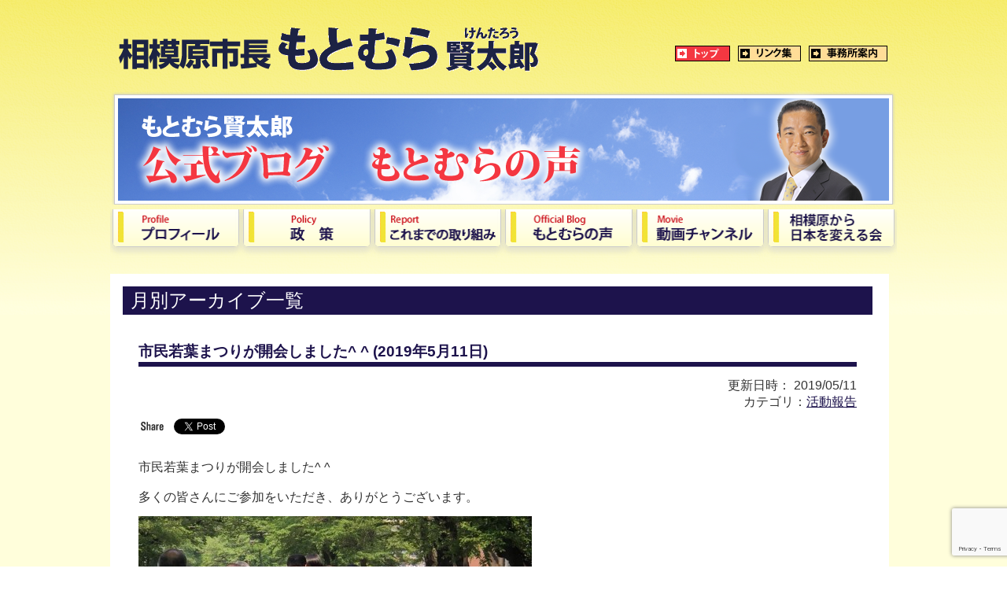

--- FILE ---
content_type: text/html; charset=utf-8
request_url: https://www.google.com/recaptcha/api2/anchor?ar=1&k=6LcvDVsrAAAAAN5lSDrR_JVqoAK5CwHK_yerTFi8&co=aHR0cHM6Ly9rLW1vdG9tdXJhLmpwOjQ0Mw..&hl=en&v=PoyoqOPhxBO7pBk68S4YbpHZ&size=invisible&anchor-ms=20000&execute-ms=30000&cb=cwgealso363j
body_size: 48783
content:
<!DOCTYPE HTML><html dir="ltr" lang="en"><head><meta http-equiv="Content-Type" content="text/html; charset=UTF-8">
<meta http-equiv="X-UA-Compatible" content="IE=edge">
<title>reCAPTCHA</title>
<style type="text/css">
/* cyrillic-ext */
@font-face {
  font-family: 'Roboto';
  font-style: normal;
  font-weight: 400;
  font-stretch: 100%;
  src: url(//fonts.gstatic.com/s/roboto/v48/KFO7CnqEu92Fr1ME7kSn66aGLdTylUAMa3GUBHMdazTgWw.woff2) format('woff2');
  unicode-range: U+0460-052F, U+1C80-1C8A, U+20B4, U+2DE0-2DFF, U+A640-A69F, U+FE2E-FE2F;
}
/* cyrillic */
@font-face {
  font-family: 'Roboto';
  font-style: normal;
  font-weight: 400;
  font-stretch: 100%;
  src: url(//fonts.gstatic.com/s/roboto/v48/KFO7CnqEu92Fr1ME7kSn66aGLdTylUAMa3iUBHMdazTgWw.woff2) format('woff2');
  unicode-range: U+0301, U+0400-045F, U+0490-0491, U+04B0-04B1, U+2116;
}
/* greek-ext */
@font-face {
  font-family: 'Roboto';
  font-style: normal;
  font-weight: 400;
  font-stretch: 100%;
  src: url(//fonts.gstatic.com/s/roboto/v48/KFO7CnqEu92Fr1ME7kSn66aGLdTylUAMa3CUBHMdazTgWw.woff2) format('woff2');
  unicode-range: U+1F00-1FFF;
}
/* greek */
@font-face {
  font-family: 'Roboto';
  font-style: normal;
  font-weight: 400;
  font-stretch: 100%;
  src: url(//fonts.gstatic.com/s/roboto/v48/KFO7CnqEu92Fr1ME7kSn66aGLdTylUAMa3-UBHMdazTgWw.woff2) format('woff2');
  unicode-range: U+0370-0377, U+037A-037F, U+0384-038A, U+038C, U+038E-03A1, U+03A3-03FF;
}
/* math */
@font-face {
  font-family: 'Roboto';
  font-style: normal;
  font-weight: 400;
  font-stretch: 100%;
  src: url(//fonts.gstatic.com/s/roboto/v48/KFO7CnqEu92Fr1ME7kSn66aGLdTylUAMawCUBHMdazTgWw.woff2) format('woff2');
  unicode-range: U+0302-0303, U+0305, U+0307-0308, U+0310, U+0312, U+0315, U+031A, U+0326-0327, U+032C, U+032F-0330, U+0332-0333, U+0338, U+033A, U+0346, U+034D, U+0391-03A1, U+03A3-03A9, U+03B1-03C9, U+03D1, U+03D5-03D6, U+03F0-03F1, U+03F4-03F5, U+2016-2017, U+2034-2038, U+203C, U+2040, U+2043, U+2047, U+2050, U+2057, U+205F, U+2070-2071, U+2074-208E, U+2090-209C, U+20D0-20DC, U+20E1, U+20E5-20EF, U+2100-2112, U+2114-2115, U+2117-2121, U+2123-214F, U+2190, U+2192, U+2194-21AE, U+21B0-21E5, U+21F1-21F2, U+21F4-2211, U+2213-2214, U+2216-22FF, U+2308-230B, U+2310, U+2319, U+231C-2321, U+2336-237A, U+237C, U+2395, U+239B-23B7, U+23D0, U+23DC-23E1, U+2474-2475, U+25AF, U+25B3, U+25B7, U+25BD, U+25C1, U+25CA, U+25CC, U+25FB, U+266D-266F, U+27C0-27FF, U+2900-2AFF, U+2B0E-2B11, U+2B30-2B4C, U+2BFE, U+3030, U+FF5B, U+FF5D, U+1D400-1D7FF, U+1EE00-1EEFF;
}
/* symbols */
@font-face {
  font-family: 'Roboto';
  font-style: normal;
  font-weight: 400;
  font-stretch: 100%;
  src: url(//fonts.gstatic.com/s/roboto/v48/KFO7CnqEu92Fr1ME7kSn66aGLdTylUAMaxKUBHMdazTgWw.woff2) format('woff2');
  unicode-range: U+0001-000C, U+000E-001F, U+007F-009F, U+20DD-20E0, U+20E2-20E4, U+2150-218F, U+2190, U+2192, U+2194-2199, U+21AF, U+21E6-21F0, U+21F3, U+2218-2219, U+2299, U+22C4-22C6, U+2300-243F, U+2440-244A, U+2460-24FF, U+25A0-27BF, U+2800-28FF, U+2921-2922, U+2981, U+29BF, U+29EB, U+2B00-2BFF, U+4DC0-4DFF, U+FFF9-FFFB, U+10140-1018E, U+10190-1019C, U+101A0, U+101D0-101FD, U+102E0-102FB, U+10E60-10E7E, U+1D2C0-1D2D3, U+1D2E0-1D37F, U+1F000-1F0FF, U+1F100-1F1AD, U+1F1E6-1F1FF, U+1F30D-1F30F, U+1F315, U+1F31C, U+1F31E, U+1F320-1F32C, U+1F336, U+1F378, U+1F37D, U+1F382, U+1F393-1F39F, U+1F3A7-1F3A8, U+1F3AC-1F3AF, U+1F3C2, U+1F3C4-1F3C6, U+1F3CA-1F3CE, U+1F3D4-1F3E0, U+1F3ED, U+1F3F1-1F3F3, U+1F3F5-1F3F7, U+1F408, U+1F415, U+1F41F, U+1F426, U+1F43F, U+1F441-1F442, U+1F444, U+1F446-1F449, U+1F44C-1F44E, U+1F453, U+1F46A, U+1F47D, U+1F4A3, U+1F4B0, U+1F4B3, U+1F4B9, U+1F4BB, U+1F4BF, U+1F4C8-1F4CB, U+1F4D6, U+1F4DA, U+1F4DF, U+1F4E3-1F4E6, U+1F4EA-1F4ED, U+1F4F7, U+1F4F9-1F4FB, U+1F4FD-1F4FE, U+1F503, U+1F507-1F50B, U+1F50D, U+1F512-1F513, U+1F53E-1F54A, U+1F54F-1F5FA, U+1F610, U+1F650-1F67F, U+1F687, U+1F68D, U+1F691, U+1F694, U+1F698, U+1F6AD, U+1F6B2, U+1F6B9-1F6BA, U+1F6BC, U+1F6C6-1F6CF, U+1F6D3-1F6D7, U+1F6E0-1F6EA, U+1F6F0-1F6F3, U+1F6F7-1F6FC, U+1F700-1F7FF, U+1F800-1F80B, U+1F810-1F847, U+1F850-1F859, U+1F860-1F887, U+1F890-1F8AD, U+1F8B0-1F8BB, U+1F8C0-1F8C1, U+1F900-1F90B, U+1F93B, U+1F946, U+1F984, U+1F996, U+1F9E9, U+1FA00-1FA6F, U+1FA70-1FA7C, U+1FA80-1FA89, U+1FA8F-1FAC6, U+1FACE-1FADC, U+1FADF-1FAE9, U+1FAF0-1FAF8, U+1FB00-1FBFF;
}
/* vietnamese */
@font-face {
  font-family: 'Roboto';
  font-style: normal;
  font-weight: 400;
  font-stretch: 100%;
  src: url(//fonts.gstatic.com/s/roboto/v48/KFO7CnqEu92Fr1ME7kSn66aGLdTylUAMa3OUBHMdazTgWw.woff2) format('woff2');
  unicode-range: U+0102-0103, U+0110-0111, U+0128-0129, U+0168-0169, U+01A0-01A1, U+01AF-01B0, U+0300-0301, U+0303-0304, U+0308-0309, U+0323, U+0329, U+1EA0-1EF9, U+20AB;
}
/* latin-ext */
@font-face {
  font-family: 'Roboto';
  font-style: normal;
  font-weight: 400;
  font-stretch: 100%;
  src: url(//fonts.gstatic.com/s/roboto/v48/KFO7CnqEu92Fr1ME7kSn66aGLdTylUAMa3KUBHMdazTgWw.woff2) format('woff2');
  unicode-range: U+0100-02BA, U+02BD-02C5, U+02C7-02CC, U+02CE-02D7, U+02DD-02FF, U+0304, U+0308, U+0329, U+1D00-1DBF, U+1E00-1E9F, U+1EF2-1EFF, U+2020, U+20A0-20AB, U+20AD-20C0, U+2113, U+2C60-2C7F, U+A720-A7FF;
}
/* latin */
@font-face {
  font-family: 'Roboto';
  font-style: normal;
  font-weight: 400;
  font-stretch: 100%;
  src: url(//fonts.gstatic.com/s/roboto/v48/KFO7CnqEu92Fr1ME7kSn66aGLdTylUAMa3yUBHMdazQ.woff2) format('woff2');
  unicode-range: U+0000-00FF, U+0131, U+0152-0153, U+02BB-02BC, U+02C6, U+02DA, U+02DC, U+0304, U+0308, U+0329, U+2000-206F, U+20AC, U+2122, U+2191, U+2193, U+2212, U+2215, U+FEFF, U+FFFD;
}
/* cyrillic-ext */
@font-face {
  font-family: 'Roboto';
  font-style: normal;
  font-weight: 500;
  font-stretch: 100%;
  src: url(//fonts.gstatic.com/s/roboto/v48/KFO7CnqEu92Fr1ME7kSn66aGLdTylUAMa3GUBHMdazTgWw.woff2) format('woff2');
  unicode-range: U+0460-052F, U+1C80-1C8A, U+20B4, U+2DE0-2DFF, U+A640-A69F, U+FE2E-FE2F;
}
/* cyrillic */
@font-face {
  font-family: 'Roboto';
  font-style: normal;
  font-weight: 500;
  font-stretch: 100%;
  src: url(//fonts.gstatic.com/s/roboto/v48/KFO7CnqEu92Fr1ME7kSn66aGLdTylUAMa3iUBHMdazTgWw.woff2) format('woff2');
  unicode-range: U+0301, U+0400-045F, U+0490-0491, U+04B0-04B1, U+2116;
}
/* greek-ext */
@font-face {
  font-family: 'Roboto';
  font-style: normal;
  font-weight: 500;
  font-stretch: 100%;
  src: url(//fonts.gstatic.com/s/roboto/v48/KFO7CnqEu92Fr1ME7kSn66aGLdTylUAMa3CUBHMdazTgWw.woff2) format('woff2');
  unicode-range: U+1F00-1FFF;
}
/* greek */
@font-face {
  font-family: 'Roboto';
  font-style: normal;
  font-weight: 500;
  font-stretch: 100%;
  src: url(//fonts.gstatic.com/s/roboto/v48/KFO7CnqEu92Fr1ME7kSn66aGLdTylUAMa3-UBHMdazTgWw.woff2) format('woff2');
  unicode-range: U+0370-0377, U+037A-037F, U+0384-038A, U+038C, U+038E-03A1, U+03A3-03FF;
}
/* math */
@font-face {
  font-family: 'Roboto';
  font-style: normal;
  font-weight: 500;
  font-stretch: 100%;
  src: url(//fonts.gstatic.com/s/roboto/v48/KFO7CnqEu92Fr1ME7kSn66aGLdTylUAMawCUBHMdazTgWw.woff2) format('woff2');
  unicode-range: U+0302-0303, U+0305, U+0307-0308, U+0310, U+0312, U+0315, U+031A, U+0326-0327, U+032C, U+032F-0330, U+0332-0333, U+0338, U+033A, U+0346, U+034D, U+0391-03A1, U+03A3-03A9, U+03B1-03C9, U+03D1, U+03D5-03D6, U+03F0-03F1, U+03F4-03F5, U+2016-2017, U+2034-2038, U+203C, U+2040, U+2043, U+2047, U+2050, U+2057, U+205F, U+2070-2071, U+2074-208E, U+2090-209C, U+20D0-20DC, U+20E1, U+20E5-20EF, U+2100-2112, U+2114-2115, U+2117-2121, U+2123-214F, U+2190, U+2192, U+2194-21AE, U+21B0-21E5, U+21F1-21F2, U+21F4-2211, U+2213-2214, U+2216-22FF, U+2308-230B, U+2310, U+2319, U+231C-2321, U+2336-237A, U+237C, U+2395, U+239B-23B7, U+23D0, U+23DC-23E1, U+2474-2475, U+25AF, U+25B3, U+25B7, U+25BD, U+25C1, U+25CA, U+25CC, U+25FB, U+266D-266F, U+27C0-27FF, U+2900-2AFF, U+2B0E-2B11, U+2B30-2B4C, U+2BFE, U+3030, U+FF5B, U+FF5D, U+1D400-1D7FF, U+1EE00-1EEFF;
}
/* symbols */
@font-face {
  font-family: 'Roboto';
  font-style: normal;
  font-weight: 500;
  font-stretch: 100%;
  src: url(//fonts.gstatic.com/s/roboto/v48/KFO7CnqEu92Fr1ME7kSn66aGLdTylUAMaxKUBHMdazTgWw.woff2) format('woff2');
  unicode-range: U+0001-000C, U+000E-001F, U+007F-009F, U+20DD-20E0, U+20E2-20E4, U+2150-218F, U+2190, U+2192, U+2194-2199, U+21AF, U+21E6-21F0, U+21F3, U+2218-2219, U+2299, U+22C4-22C6, U+2300-243F, U+2440-244A, U+2460-24FF, U+25A0-27BF, U+2800-28FF, U+2921-2922, U+2981, U+29BF, U+29EB, U+2B00-2BFF, U+4DC0-4DFF, U+FFF9-FFFB, U+10140-1018E, U+10190-1019C, U+101A0, U+101D0-101FD, U+102E0-102FB, U+10E60-10E7E, U+1D2C0-1D2D3, U+1D2E0-1D37F, U+1F000-1F0FF, U+1F100-1F1AD, U+1F1E6-1F1FF, U+1F30D-1F30F, U+1F315, U+1F31C, U+1F31E, U+1F320-1F32C, U+1F336, U+1F378, U+1F37D, U+1F382, U+1F393-1F39F, U+1F3A7-1F3A8, U+1F3AC-1F3AF, U+1F3C2, U+1F3C4-1F3C6, U+1F3CA-1F3CE, U+1F3D4-1F3E0, U+1F3ED, U+1F3F1-1F3F3, U+1F3F5-1F3F7, U+1F408, U+1F415, U+1F41F, U+1F426, U+1F43F, U+1F441-1F442, U+1F444, U+1F446-1F449, U+1F44C-1F44E, U+1F453, U+1F46A, U+1F47D, U+1F4A3, U+1F4B0, U+1F4B3, U+1F4B9, U+1F4BB, U+1F4BF, U+1F4C8-1F4CB, U+1F4D6, U+1F4DA, U+1F4DF, U+1F4E3-1F4E6, U+1F4EA-1F4ED, U+1F4F7, U+1F4F9-1F4FB, U+1F4FD-1F4FE, U+1F503, U+1F507-1F50B, U+1F50D, U+1F512-1F513, U+1F53E-1F54A, U+1F54F-1F5FA, U+1F610, U+1F650-1F67F, U+1F687, U+1F68D, U+1F691, U+1F694, U+1F698, U+1F6AD, U+1F6B2, U+1F6B9-1F6BA, U+1F6BC, U+1F6C6-1F6CF, U+1F6D3-1F6D7, U+1F6E0-1F6EA, U+1F6F0-1F6F3, U+1F6F7-1F6FC, U+1F700-1F7FF, U+1F800-1F80B, U+1F810-1F847, U+1F850-1F859, U+1F860-1F887, U+1F890-1F8AD, U+1F8B0-1F8BB, U+1F8C0-1F8C1, U+1F900-1F90B, U+1F93B, U+1F946, U+1F984, U+1F996, U+1F9E9, U+1FA00-1FA6F, U+1FA70-1FA7C, U+1FA80-1FA89, U+1FA8F-1FAC6, U+1FACE-1FADC, U+1FADF-1FAE9, U+1FAF0-1FAF8, U+1FB00-1FBFF;
}
/* vietnamese */
@font-face {
  font-family: 'Roboto';
  font-style: normal;
  font-weight: 500;
  font-stretch: 100%;
  src: url(//fonts.gstatic.com/s/roboto/v48/KFO7CnqEu92Fr1ME7kSn66aGLdTylUAMa3OUBHMdazTgWw.woff2) format('woff2');
  unicode-range: U+0102-0103, U+0110-0111, U+0128-0129, U+0168-0169, U+01A0-01A1, U+01AF-01B0, U+0300-0301, U+0303-0304, U+0308-0309, U+0323, U+0329, U+1EA0-1EF9, U+20AB;
}
/* latin-ext */
@font-face {
  font-family: 'Roboto';
  font-style: normal;
  font-weight: 500;
  font-stretch: 100%;
  src: url(//fonts.gstatic.com/s/roboto/v48/KFO7CnqEu92Fr1ME7kSn66aGLdTylUAMa3KUBHMdazTgWw.woff2) format('woff2');
  unicode-range: U+0100-02BA, U+02BD-02C5, U+02C7-02CC, U+02CE-02D7, U+02DD-02FF, U+0304, U+0308, U+0329, U+1D00-1DBF, U+1E00-1E9F, U+1EF2-1EFF, U+2020, U+20A0-20AB, U+20AD-20C0, U+2113, U+2C60-2C7F, U+A720-A7FF;
}
/* latin */
@font-face {
  font-family: 'Roboto';
  font-style: normal;
  font-weight: 500;
  font-stretch: 100%;
  src: url(//fonts.gstatic.com/s/roboto/v48/KFO7CnqEu92Fr1ME7kSn66aGLdTylUAMa3yUBHMdazQ.woff2) format('woff2');
  unicode-range: U+0000-00FF, U+0131, U+0152-0153, U+02BB-02BC, U+02C6, U+02DA, U+02DC, U+0304, U+0308, U+0329, U+2000-206F, U+20AC, U+2122, U+2191, U+2193, U+2212, U+2215, U+FEFF, U+FFFD;
}
/* cyrillic-ext */
@font-face {
  font-family: 'Roboto';
  font-style: normal;
  font-weight: 900;
  font-stretch: 100%;
  src: url(//fonts.gstatic.com/s/roboto/v48/KFO7CnqEu92Fr1ME7kSn66aGLdTylUAMa3GUBHMdazTgWw.woff2) format('woff2');
  unicode-range: U+0460-052F, U+1C80-1C8A, U+20B4, U+2DE0-2DFF, U+A640-A69F, U+FE2E-FE2F;
}
/* cyrillic */
@font-face {
  font-family: 'Roboto';
  font-style: normal;
  font-weight: 900;
  font-stretch: 100%;
  src: url(//fonts.gstatic.com/s/roboto/v48/KFO7CnqEu92Fr1ME7kSn66aGLdTylUAMa3iUBHMdazTgWw.woff2) format('woff2');
  unicode-range: U+0301, U+0400-045F, U+0490-0491, U+04B0-04B1, U+2116;
}
/* greek-ext */
@font-face {
  font-family: 'Roboto';
  font-style: normal;
  font-weight: 900;
  font-stretch: 100%;
  src: url(//fonts.gstatic.com/s/roboto/v48/KFO7CnqEu92Fr1ME7kSn66aGLdTylUAMa3CUBHMdazTgWw.woff2) format('woff2');
  unicode-range: U+1F00-1FFF;
}
/* greek */
@font-face {
  font-family: 'Roboto';
  font-style: normal;
  font-weight: 900;
  font-stretch: 100%;
  src: url(//fonts.gstatic.com/s/roboto/v48/KFO7CnqEu92Fr1ME7kSn66aGLdTylUAMa3-UBHMdazTgWw.woff2) format('woff2');
  unicode-range: U+0370-0377, U+037A-037F, U+0384-038A, U+038C, U+038E-03A1, U+03A3-03FF;
}
/* math */
@font-face {
  font-family: 'Roboto';
  font-style: normal;
  font-weight: 900;
  font-stretch: 100%;
  src: url(//fonts.gstatic.com/s/roboto/v48/KFO7CnqEu92Fr1ME7kSn66aGLdTylUAMawCUBHMdazTgWw.woff2) format('woff2');
  unicode-range: U+0302-0303, U+0305, U+0307-0308, U+0310, U+0312, U+0315, U+031A, U+0326-0327, U+032C, U+032F-0330, U+0332-0333, U+0338, U+033A, U+0346, U+034D, U+0391-03A1, U+03A3-03A9, U+03B1-03C9, U+03D1, U+03D5-03D6, U+03F0-03F1, U+03F4-03F5, U+2016-2017, U+2034-2038, U+203C, U+2040, U+2043, U+2047, U+2050, U+2057, U+205F, U+2070-2071, U+2074-208E, U+2090-209C, U+20D0-20DC, U+20E1, U+20E5-20EF, U+2100-2112, U+2114-2115, U+2117-2121, U+2123-214F, U+2190, U+2192, U+2194-21AE, U+21B0-21E5, U+21F1-21F2, U+21F4-2211, U+2213-2214, U+2216-22FF, U+2308-230B, U+2310, U+2319, U+231C-2321, U+2336-237A, U+237C, U+2395, U+239B-23B7, U+23D0, U+23DC-23E1, U+2474-2475, U+25AF, U+25B3, U+25B7, U+25BD, U+25C1, U+25CA, U+25CC, U+25FB, U+266D-266F, U+27C0-27FF, U+2900-2AFF, U+2B0E-2B11, U+2B30-2B4C, U+2BFE, U+3030, U+FF5B, U+FF5D, U+1D400-1D7FF, U+1EE00-1EEFF;
}
/* symbols */
@font-face {
  font-family: 'Roboto';
  font-style: normal;
  font-weight: 900;
  font-stretch: 100%;
  src: url(//fonts.gstatic.com/s/roboto/v48/KFO7CnqEu92Fr1ME7kSn66aGLdTylUAMaxKUBHMdazTgWw.woff2) format('woff2');
  unicode-range: U+0001-000C, U+000E-001F, U+007F-009F, U+20DD-20E0, U+20E2-20E4, U+2150-218F, U+2190, U+2192, U+2194-2199, U+21AF, U+21E6-21F0, U+21F3, U+2218-2219, U+2299, U+22C4-22C6, U+2300-243F, U+2440-244A, U+2460-24FF, U+25A0-27BF, U+2800-28FF, U+2921-2922, U+2981, U+29BF, U+29EB, U+2B00-2BFF, U+4DC0-4DFF, U+FFF9-FFFB, U+10140-1018E, U+10190-1019C, U+101A0, U+101D0-101FD, U+102E0-102FB, U+10E60-10E7E, U+1D2C0-1D2D3, U+1D2E0-1D37F, U+1F000-1F0FF, U+1F100-1F1AD, U+1F1E6-1F1FF, U+1F30D-1F30F, U+1F315, U+1F31C, U+1F31E, U+1F320-1F32C, U+1F336, U+1F378, U+1F37D, U+1F382, U+1F393-1F39F, U+1F3A7-1F3A8, U+1F3AC-1F3AF, U+1F3C2, U+1F3C4-1F3C6, U+1F3CA-1F3CE, U+1F3D4-1F3E0, U+1F3ED, U+1F3F1-1F3F3, U+1F3F5-1F3F7, U+1F408, U+1F415, U+1F41F, U+1F426, U+1F43F, U+1F441-1F442, U+1F444, U+1F446-1F449, U+1F44C-1F44E, U+1F453, U+1F46A, U+1F47D, U+1F4A3, U+1F4B0, U+1F4B3, U+1F4B9, U+1F4BB, U+1F4BF, U+1F4C8-1F4CB, U+1F4D6, U+1F4DA, U+1F4DF, U+1F4E3-1F4E6, U+1F4EA-1F4ED, U+1F4F7, U+1F4F9-1F4FB, U+1F4FD-1F4FE, U+1F503, U+1F507-1F50B, U+1F50D, U+1F512-1F513, U+1F53E-1F54A, U+1F54F-1F5FA, U+1F610, U+1F650-1F67F, U+1F687, U+1F68D, U+1F691, U+1F694, U+1F698, U+1F6AD, U+1F6B2, U+1F6B9-1F6BA, U+1F6BC, U+1F6C6-1F6CF, U+1F6D3-1F6D7, U+1F6E0-1F6EA, U+1F6F0-1F6F3, U+1F6F7-1F6FC, U+1F700-1F7FF, U+1F800-1F80B, U+1F810-1F847, U+1F850-1F859, U+1F860-1F887, U+1F890-1F8AD, U+1F8B0-1F8BB, U+1F8C0-1F8C1, U+1F900-1F90B, U+1F93B, U+1F946, U+1F984, U+1F996, U+1F9E9, U+1FA00-1FA6F, U+1FA70-1FA7C, U+1FA80-1FA89, U+1FA8F-1FAC6, U+1FACE-1FADC, U+1FADF-1FAE9, U+1FAF0-1FAF8, U+1FB00-1FBFF;
}
/* vietnamese */
@font-face {
  font-family: 'Roboto';
  font-style: normal;
  font-weight: 900;
  font-stretch: 100%;
  src: url(//fonts.gstatic.com/s/roboto/v48/KFO7CnqEu92Fr1ME7kSn66aGLdTylUAMa3OUBHMdazTgWw.woff2) format('woff2');
  unicode-range: U+0102-0103, U+0110-0111, U+0128-0129, U+0168-0169, U+01A0-01A1, U+01AF-01B0, U+0300-0301, U+0303-0304, U+0308-0309, U+0323, U+0329, U+1EA0-1EF9, U+20AB;
}
/* latin-ext */
@font-face {
  font-family: 'Roboto';
  font-style: normal;
  font-weight: 900;
  font-stretch: 100%;
  src: url(//fonts.gstatic.com/s/roboto/v48/KFO7CnqEu92Fr1ME7kSn66aGLdTylUAMa3KUBHMdazTgWw.woff2) format('woff2');
  unicode-range: U+0100-02BA, U+02BD-02C5, U+02C7-02CC, U+02CE-02D7, U+02DD-02FF, U+0304, U+0308, U+0329, U+1D00-1DBF, U+1E00-1E9F, U+1EF2-1EFF, U+2020, U+20A0-20AB, U+20AD-20C0, U+2113, U+2C60-2C7F, U+A720-A7FF;
}
/* latin */
@font-face {
  font-family: 'Roboto';
  font-style: normal;
  font-weight: 900;
  font-stretch: 100%;
  src: url(//fonts.gstatic.com/s/roboto/v48/KFO7CnqEu92Fr1ME7kSn66aGLdTylUAMa3yUBHMdazQ.woff2) format('woff2');
  unicode-range: U+0000-00FF, U+0131, U+0152-0153, U+02BB-02BC, U+02C6, U+02DA, U+02DC, U+0304, U+0308, U+0329, U+2000-206F, U+20AC, U+2122, U+2191, U+2193, U+2212, U+2215, U+FEFF, U+FFFD;
}

</style>
<link rel="stylesheet" type="text/css" href="https://www.gstatic.com/recaptcha/releases/PoyoqOPhxBO7pBk68S4YbpHZ/styles__ltr.css">
<script nonce="B23tu3IZTnCT43FulAP8Fg" type="text/javascript">window['__recaptcha_api'] = 'https://www.google.com/recaptcha/api2/';</script>
<script type="text/javascript" src="https://www.gstatic.com/recaptcha/releases/PoyoqOPhxBO7pBk68S4YbpHZ/recaptcha__en.js" nonce="B23tu3IZTnCT43FulAP8Fg">
      
    </script></head>
<body><div id="rc-anchor-alert" class="rc-anchor-alert"></div>
<input type="hidden" id="recaptcha-token" value="[base64]">
<script type="text/javascript" nonce="B23tu3IZTnCT43FulAP8Fg">
      recaptcha.anchor.Main.init("[\x22ainput\x22,[\x22bgdata\x22,\x22\x22,\[base64]/[base64]/MjU1Ong/[base64]/[base64]/[base64]/[base64]/[base64]/[base64]/[base64]/[base64]/[base64]/[base64]/[base64]/[base64]/[base64]/[base64]/[base64]\\u003d\x22,\[base64]\\u003d\x22,\x22wrTCszzDijhrCsKsw7LDqMK6wrJqPjjDvwvDpMKFwpRfwp4lw6VJwoUiwpsNaBDCtQJhZjctGsKKTHfDgsO3KXLCoXMbB2Ryw44lwrDCoiE4wogUETbCnzVhw5HDqTVmw47DrVHDjw8GPsOnw4DDlmU/wonDjm9Nw65vJcKTdcK0c8KUJsK6M8KfLl9sw7N/w4zDkwkvBiAQwrLCjMKpOAhNwq3Dq2I5wqk5w5PCujPCsxLCgBjDicOPYMK7w7NfwrYMw7g7McOqwqXCnWkcYsOgYHrDg2/[base64]/Cn8K8PsOkPsKBw7h5Q3TCjg3ClllNwqx6OMKiw47DvsK6AcKnSnfDmcOOScO0DsKBFXbCocOvw6jClhbDqQVawpgoasK5wqoAw6HCtsOTCRDCusOwwoEBDhxEw6EcXA1Aw6FfdcOXwpzDm8Osa0Q1Cg7DicK6w5nDhE7Co8OeWsKQKH/DvMKcI1DCuCtmJSVTb8KTwr/[base64]/F8KhRG5Xw7nDvzQQOsKMwpkpwqBAw4xeMQ0hYsKfw6ZZMQd8w5pqw57Dmn4QfMO2dSIKJHzCvXfDvDNqwrlhw4bDjsOWP8KIUHdAesOcPMO8wrY5wrN/[base64]/DkhvChwAvVsOgw5BQYcOXZQ15wrUkSMOSSsKDU8OhJ2cWwqB1wo7Dm8O2wobDs8OWwrQZwovDisKqb8O6S8OsG13CkmnDslPClicBw5TDpMOew6MqwprCgMOdDcOgwqZUw7XDjsKcw4/DtcKswqHDjmjCvRHDmVxqCsK+VsKEazYBwr1kwrBXwpfDucO2L0rDi31+P8KeHC/Dpz5KNcOVwp/CjsOIwrbCqsOxNR7DucKhw4csw5/DkQ7CsAgswrvCkkgMwp/[base64]/[base64]/CkmwVGsOFP2jCjFA7w6PDgAjDsU0jTcKyw7Ugw7DCvGtPNFvDqsKSw5JfJMKew7/[base64]/DhVfCghhKbcOlJcOiw4/Do8ObwqFkwqRqW0pLHsO/[base64]/DjsKjfMOwwoYpw60Mbk0Rwocdw6LCvcO3UsKAw4gkwoYwOsKDwpfCqMOCwpQ0M8Kiw6VUwpPCkAbCgsOsw4PDn8KDw7VTKMKge8KOwrTDmF/CmsO0wokWLRUiWGTClMKbaG4qHsKGfE/Cv8OrwqPCsTczw5PDnXbDhF7DigVWc8OTwovCoSlHwqnCkT8cwpvCh2DCmMKkLmMcwojCpcOVw6DChVDDrMK8Q8O+IRgSECFGesOlwqXDhWJdQh/[base64]/DrRnDij4pw5fCv3JpD8K8woRndBzDnsOxwqPDvcOiw7PCtsOWfsOBDsKcTsOjcMOcwpAHd8KKSW82wqHDninDk8KpHcKIw640UMKmHcO/w48Hw4MQwoXDnsKwBX7CuGTCuwEgwpLCuG3CkcOEbcOGwpURQcK2AzFkw5EcccOnCyUTekRFwoPCjMKhw6DCgUgvWsK/wqtFJA7DkRIJVsOjdMKIw5Vqw6ZAw7NgwobDqMKbJsOcfcKcw5PDhWnDlEo6wobCgMKGG8OeRMOXd8OlacOoE8KbSMO4ISpQd8OpKBh3DABtwrNYaMOrw6nCoMK/woTDmhfChzrCq8OAEsKkWSR6wqwzFCsoCsKJw6QAOMOsw4rDr8OPMFk4bcKRwqzCplN/wprCvQTCuDAvwrZnCi4Nw4LDtjV8T2zClC5JwrDCs27CjVM1w55QE8OJw7/DrSbDp8KwwpVVwrnCskUUwr1zacKkZ8KnRMOYUE3DgFhEFUBlPcOIAHUswrHCllLDuMKww7bCtsKFdC0jwpFkwrlePF4mw6jDjBTCqcKoFnLClm7ClEnCkMOAOE8cSFM/wqbDhsOQasK6wpjCs8K0IcK3TcOHahvCv8OhFXfCn8OuFyluwqoZYGocw6Rdw4omJMO2wos+w7XCi8OYwrIWFFHCiFNsMVLDi0bDgsKnw4/Dm8KICMOPwrHDjXgTw5lTacKpw6VSQVPClsKcCcKkwpYQw5l4X1ViPcKlwprDiMOfNcKiNMOkwp/CvUUFwrHCtMK6JcOOCw7DgzAUw7LDmMOkwrPDmcO6wrxSAMOgw6ojEsKGNGUawr/DjytwQlgrPzrDgW/DtxByIgDCscOnwqRzccKuBBVJw41sQ8OgwrR+w6LChylEVsO0wpsmY8K7wqUcfGJ6wpspwqUawqrDs8KXw5PDiVN/w44mwo7CnF4Gd8OlwqpJcMKNHmPCvgvDjkoge8KPZn/CmghiBsK5PMKIw5DCqB7Dv0QGwr45wpF6w4VRw7XDlMOGw4rDncKGQhfCgy4zAkd0B0wXwq4cwrc3w5MFw45cKyjCgDLCp8Kywpslw6t0w7PCvkNDw7vDtDvCmMKnw6rCpwnDoQ/CjsKeEwFicMORw7Z/w6vCvcOQwrRuwp1Cw4tydsO/wq/CqMKXOVLDk8OMwrc9w5TDjCMGw7bDocKXIkIeAiPDsw4WZcKGCWrDt8OTwrrDhRPClMOOw7PCl8K2wocZS8KMZcK6DMOJwoLDnGZuwrxywrnCsXsTHMKAT8KvUTHConknOsKHwoLDosO2VAMWJ0/CiG/CoXTCpU8lKcOeHMO4f0vDsXzDgQ/DqWTDsMOIa8OZwqDCl8OiwqwyHAzDlsOCIsOewqPCn8OoFMKPRXVXS2jDm8OiCsOtJnEww5RXwq3DthIewpHDisKYwp8Vw6gLeFoZDhxKwq5ywo/[base64]/Cl8OYSTlOScK2Q8OcwrPDs8O7wrsUwrzCpG4Hw7HDmsKBw6hdHsOLU8KrZ1XClsO+NcK5wqFbamoPesKiw7Ztwpd6IMK8IMK1w6/CmlXCtsKuDcOgY3LDocOQUcK/NcKew6F7wrnCtcOxeD0NacOmSREAw7d9w5Z/RDcfScKjSiVCc8KhFSLDslPCjcKJw7Y0wq7CsMK6woDCksO4fy01wpYCNMKiRCzChcKcw7xGIB5uwp7DpR/[base64]/DulANw4rCqmXCjGbDtsO/T8KYfMKBwrnCusOAwqvCh8KYPsK6wpHDscK9w4t0w719Ujx5aUsFBcO5ASfCuMKSWsK4wpRiEwErwqhQVcKmRMKPVMK3w4M6wr0sRMOOwrY4D8KYw5x5w7NjWMO0BcKgLcKzClxqw6TCmHrDnsOFwq/[base64]/wobDr8KbdHgRwo0fWF4NA8Kyw5jCugnDj8Kpwq4gXMKKCBkcw5XDuEbDh2/CpnvCr8KlwphzTcOuwo3CnMKLYMKywo1sw67Cl07DtsOhdsK4w4stwptdXhkRwoDDlcOgZWZ6wpVUw6HCjHx5w5QlKx83wrQKwofDj8O6F3wuASjDhsOfwptFGMK3wqzDk8OcBsKbUMOOC8KeEB/Cq8KawpLDkcK8ATgKM2nCs3VkwoXCow3CrMOZDcOPCMO4X0ZVP8Krwp/DicK7w41zMsO8XsOGe8O7AMOPwq1MwoATw7fChG4rwoDDqFxCwr3CpBs7w67DqkAncWZ2SsOrwqMpTMOXPsKySsKFIcOYTDJ1wqR8VzHDrcOBw7PDrWDCrg8gw7hQasKmBcKowqTDkEccRsO0w67CoiVKw7nCocOrwp5Mw73CiMKSTAnDicO7GE5/w7LDk8OGwok5wrsswonDgyV7woXDhkJ5w7/CjsOAO8KawosdWMKiw6tFw74rwoXDtcOPw5MoBMOew73Cg8Ktw74vw6DCkcONwp/Ci1nCimAWBRjDlk1TWj5sJsOBZMOEw4s5woJbw4TDm0gcw5lJw43DtATCjcOPwrPDicOvUcOiw6Zaw7c+KWQ6QsO3wpVDw6/DhcO4w63CgH7DksKkCRgcFMK+Mx1HfxU5VyzDhjkKwqXCumgXGsOUMsOOwofCuVXCuXASwr8xC8OHFjBswpJiHlTDusKkw4xPwrpSfkbDk00KV8KrwolhJMO3BFDDtsKIwoHDqgLDt8KewoNew5tuRsKjRcKuw4nDk8KVWB3CnsO0w4LCiMOWaWLDtk/DoSwCw6MnwrPDnsONUEXDjRDCuMOrMwnCiMO4wqJiA8Opw7sKw4c/OBUMVMKUMF3CvcOgw4EOw5fCp8KOw68LAFvDnkPCuR51w7kRwpYyDDUew5luWTHDogwTwrvDs8KTUkpdwo9hw5InwpvDtTvCjTvChcKZwqnDtsKlJy1vaMK/wpvDrgTDlQ4QAMO4PcO/[base64]/CmX4mwq3DkmMJw7NSMcKNYmrCjAzDkcOue1jCjkomw61YdcK3CMK/UlgmanDCt2vCkMK7ZFbCokHDiUhYB8Kqw7dYw6/CksKUUg41AnAzBsO8wpTDnMOUwp7DtnZDw6ZzSUnCk8OqLVzDncOJwosbNsOmwprCsRAGf8KSA0nDmDbChsOcdgpMwrNCGnPCsCxTwpjCsyTCsl0Kw5JUw57DllU1VsO6U8K/wqYpwqYyw5A6woPDv8OTw7TCsB3CgMOoGxDCrsOXTsK/QHXDgyklwr4GK8Kgw6HChcOjw6x9woBYwpZJWBTDt0DCilUSw4PDocOIbsOuBGozwowOwqbCq8K6wozClcKlw77Cs8K0woRMw6YXLAoZwrYKU8OpwpLCqhdjCEpQcsOHwrbDnsOCM1jDlmLDqQk9P8KPw6zDosK/[base64]/[base64]/[base64]/wpHDsMKbw5kNHWorccOLbF/DiMOYOmHDgMKdF8KnbW/CgDkHfMOIwqnCoCPCoMOeDXZBwqAYwqpDwqFPKQIhwppWw5jCjkVIG8OnSsK+wqllQ2wXABXCgDwBwrDDsHzDjMKtZUfDi8Oqd8K/wo7DscOJE8OJNsOMHSLCu8OtPA5bw5cjecKTPcO2w5nDoTsTFlTDoDkew6VVwrs8Yg0VGcKVd8Kdwpw3w6IowotBc8KTw6lsw5N0YsKwBcKFwowqw5LCusO1MgtIKADCnMOOwr/[base64]/DpTfDiQHDuzBiwqlgJnbCtsOIw6rCjcKfw4XDmMOkSMKlV8O8w7TCsVrCtsKywoBDwqzCtyRVw4HDnMOhOB4vw7/ClCTDuynCocORwpnCpVg5wql7wqjCocO4fMKccsObYmVtDgoiWMKSwrklw7IeRE4zT8OLCHQAPC/Djjl6dcKyERYGKMOwKmjCsX7DnyMew4h9wonCsMOiw6xiwqzDoydKDR1jwrHCosOcw63CgG3DjiTDjsOAwpBYw4LCuClKwrjCjirDn8KHw5rDuGwMw4Mrw5c9w4jDgEfDuEbDn1XDsMKRekjDscOlw57DmWMFwqoqP8KFwpp/G8Ksa8KOw6jCsMOVdg3DoMKGwoZUwrQkwofDkAJJIHLDmcOXwqjCgzVvFMOuwpXCvcOCVg3DlcOBw4Z8X8Oaw6IPFMKXw5k/OcKrCyzCu8KyecKeQH7Dmk9nwo0QRUrCu8KFwoDDjsOwwrbDrMOleGwuwoPDlcKuwrg2SEnDpcOGeWvDqcKERWjDu8OMw5lOSMKeasKywrsKa1PDtMKUw4PDuSfCl8Kzw5jCinjDq8KcwrcPVn9FB0pswoPDkMOyeRDDpwo7fsO/[base64]/[base64]/Ctktww5TCvhXDpsKRw4fCrcKYV8KkLCx2w4bCiiILwqRMwo4VEGRhLyHDtMKww7dWRWwPw4TDuA/DiWHDhBU2EhFEPSwAwrd1w6/ClsOcwoXCjcKbPcOhw5UxwrgYwpkxwpfDiMKDwrzDrMKlFMKPEX8bYG9NcsOjw4Zcw6YJwqEkwpjCozckfnZJdsKZK8KoVXTCpMO/fWxUwrDCucOFwo7CmWnDh0fCiMO3wonClMKow5Utwr3Dp8OSwpDCkgloEMK+w7LDqsKHw7IRaMOrw7/[base64]/Nm/DqMOJcsOJw5nChTXCkcO1wrEeJsOsCBrChsOyPEwjDMOUw4jCrC7DpsO2MW4jwqnDpEfCk8O0w73DvMKxURXDjsKJwr7ChSjCslwcwrnDgcKXwqxhw7EywqzDvcKTwoLDtXHDosK/wr/Di0pHwr5Hw78Lw4nCrsKJS8Kew410FMOTTcKXURDCjMKKw7QNw7jCkzrChykZUxLCikcYwp3DgE8WaS/CvQvCusOPdcOPwpIXQBrDssKBD0I3w4XCmsOyw6LCmsK0IMOuwptnG0TCr8OVS3Mlw4TCqUHClMKkw6HDm37Dl0PCtsKDb3FHG8KZwrUAIg7DgcKIwqo8FnzDrcOuUsOeXRgcIMKZShABCcK9MsKOFkA8UsONw4DDlMKYScKDMCBYw7PDt2BWw7/CmRrCgMKtw5YaUkTChsKJHMOcHMOiQsKpKRJTw7sKw4PClTTDpsODTUXDrsKww5PDk8KSNcO9PHAnScKow7zDshcfQVZQwqXCosK7ZsOoGAsmW8OqwrvCgcKMw69gwo/[base64]/[base64]/DnWMmY0NVwrXCjxNUw5YcworCtzXDg3lAZMKbVHPDn8Kjwr8fSBnDlAHCvC5IwrfDnsKEV8OMw5Fhw5nChMKsEkkgBsOWw7fCtMK/X8OeajvCiBE4b8Kjw4bCkD4ewqoiwqMGeGjDkcOEeDXDvRpeVMOVw6QmVlXCk3HDusKkw5fDpDjCnMKLw7RjwozDhzBvKm41FlJiw785w7DCmDzCnRjDu2Q4w6tEBnQVHT7DucO3HsOew4skKAx/SRXDscKgYgVNGFIgQMO0S8KECwB6fybCrMOeAsKzYxxIPRILfAYbwqLCiC5/EcKowr3CrzHCsANbw51awrM/NHIvw67CqmfClXfDvsKtw4xDw45KIsO/w7M3wpXCoMK1fnXDlMOodMKLHMKTw4nCvMOGw6PCgTvDrxBPJUjCigdUK3jCn8OUw5otwpnDs8KOwojDpyYRwq0cGHDDvhcNwobDunrDpX58wpzDggLDnhvCpsKjw7siE8OUaMKrw7LDgMOIVjguw5zDr8OeAzkxK8OyRRPCtzwowrXDhVBERcOhwowPGhrDmCdaw4/DrsKWwpwjwp4XwqbDpcO6w7sXLEXCqSxrwq93wprChMKEdMKRw4jDp8KsUjN/[base64]/[base64]/DviLDo8K/esKnZMKywrvCjsK6AXDClMK+woDCuBtHw5TCowpsVsOOXn1ywpvCqVbDj8Oow4XDucOGw7A6AMO9wpHCm8O4G8OKwqkbwr/DpsKXw5rDg8K2LQE3wpxrc1PDjnHDrSvChDjCqR3Di8O0HSwlwqHDsS/DiER2Wi/CvsK7MMONwo/DrcK/GMOWwqjDrsOIw5hLV2UTYnEfESkLw5/[base64]/[base64]/CssOdNsKeFsOUw5cpwqcfwpTCuR9oLcOjwrc1fMONw4XCkcOwPsO0GzTCgMK5bSLDgcO5PMO2wpfDiUrCtsOnw57DrmbChwDCqXfDizBtwp4Iw4M2ZcO5wroVdgt7woXDpjfDtMOtS8KyHlHCpcO/wqrCiFlaw7oLRcObwq4uw7Jzc8KzZMOOwr1pDFUFEMOZw5FodcK8w7/DucOUNsKnBcOIwqDCtmohAgwLwph3eXDDogzDkkZVwpTDgGJVQcOcw5nCj8Oawpx8woXChEFDMMKcX8KAwql7w5/[base64]/[base64]/AMOJcsKoD8OxFMOTQjbCjcO6NMO5w5kibDx1w4nCukrDq37DksO3Bh3Dm2wtwopYN8KuwrNvw7NaP8KyMsOgLgkZLj0/w4Ivw5/DmR7DnX0ow6bCncONbzBlZcODwrvDkkN5w7xEXMKvw7zDhcKmwpDCiRrClHlfJHcuB8OPMcKeMcKTccK2wrE/wqBHw7xVUcO/w6UIe8OldnZwTsO/wpA7w4vCmxA2DSFJwpFIwofCrShywr7DpcOWbhwfDcKQKVbCpDDCocKJSsOGNkzDjEXCnMKSU8K/w74RwqHCu8KIL2zCosOwVT4xwqJ3HR3Dgk/DvCbCg1/CvUc3w7YAw78Ow5N/[base64]/Z2jCvlPCtcOTbknCvsOfIVDCt8KnwoIZcmI4YABlw79PbcKgLjoALnlEI8OfccOow7IbWXrCnGYEwpIlwqgDwrTClGPCl8K5emEkWcKjP3EKM2XDsk9eOMKSw6VweMKxbVDCljEtNRTDjcO/w4rDk8KRw4HDmF7DlsKQHUjCmsOUw6PDosKVw51PHHwUwqptOcKFw5dNw6MyNcK6MjTDvcKRw4HDhcOvwqXCgwV2w4A5YsOvw7vDnXbDoMONEcKpw5gcwp18w6F/wqYCdnLCgxUewoMsMsOPw4RCYcK7ZsOHbTlVw7HCqy7Cp2/DnHTDn3vDlGrDonNzSwjCrgjCs2VvFcKpwp8NwpFxwrA+wop9w7JgZcOIITzDk35kCMKAwr8RfRZdwp1ZK8Kuw6JFw5XCksOaw7obFMKPwppdHsKfwq3Ct8KEw5HCqzU1wqPCqDIkHsKGKcKPGcKkw41Ewqkgw59cTWTCv8OaL2/Cg8OsAE9dw5rDoj8FPAjCrMOWw4IhwponHSBrbMOswpTDrmfChMOkR8KSHMK+DcOkWlzCicOCw5bDtQIPw63Dq8KHwrXDqxBGwrHCh8KPwqtNwohLw4jDulswPEbCm8OtZsOIw7B/w7DDhAHCjmEZw5Bcw6vChB7DnAhnAcK7HV3DrcK+Eg/Dpyg0OcOBwrHCk8K9QcKOF3dYw4x4DsKHw57CscKAw7nCv8KvcUc2wrXCgyJNCMKRw6vCuQYtNSzDhsKQwqUxw4zDgHhhB8KrwqTCpRDDgnZkwo/DtcOgw4fCncOLw6djc8OkJ28yUcKBaQhWEjMmw4XDtwdVwq5VwqN4w5TDoThUw4bCpjRuw4dowqdxBSnDhcKTw6how5V1Yi9Yw5Y6w7PCvMOtZCEMOTHDh2DCkcOSwqDCjXkcw50Vw5jDqz/Dr8Kew5TCu19qw4plw6AAdMKAwrDDsgbCrGY0e3tjwr/CoArDrSvCmD1xwoTCvxPCmUQcw7Ynw4zDgRDCucKpb8K+worDncO2wrI/[base64]/DkcKBcsKqw4TDmDTDuQh5W0VmwqvDjylfWlPCosKDMTzDmMOuw5ZxGUPCjxHDqMOSw44ww6PDrcOoQQbDoMOfw6I/[base64]/DnMKebz0Jw7wqdHknw4UGWAfDmMKlw6IUO8OJwoXCv8OkUFXChcOcw5PDvDDDucO5w4YYw7weJXvDg8KeCcO9d27ChcKQF0TCtMOzwol3VgNow6knE2R2cMOswq5/worCg8OKw5BcaBfDnEkBwohOw7QIw4wHw6dKw7jCosO2w7wfecKXSCPDg8K5wrs0wonDm2nDs8Osw6AUEGJVw4HDucKuw4dXKAtJw5HCpSbCuMOUMMOewrnCnmdlw5Rmw7IWw7jCqcOnw6J0UXzDsi7DliHCk8KhfsK8wr9Nw6vDvcO/eQPChXjDnk/CiwfDocK4esO4KcKmbQ3Cv8Klw7XCqsO/aMKGw4PDp8OfYcKbMcK9B8OowphWRMOtQcO/w67CkcOBw6QvwqBDwoUow7k3w4rDpsK/[base64]/[base64]/CiMKAIMOPwrTDn8OSwqh4w5TCv8Kcw5UdwqfCn8Kpw6Raw4PCtnAjwofCmsKTw4low5INw5ANLsOoJz3Dn2/DscKDw5sZwpHDh8OmVQfClMKkwqzCnmN2N8KYw7orwrTDrMKEM8K0MRPCsADChjDDt08lO8KKWyzCtsKcwo9iwrIedMK7wojChy7DrsOHBV/CrV4YEcKlWcKYOCbCrxLCq3TDoAEzTMKPwp7CsCQRFD8OTBVIZEdQw5tjBATDt0LDlcKEwq7Cv2oRMG/DmSl/KH3Cu8ONw5ALcsKff3wcwpNJUEoiw7XDlMO7wr/CliEOw5kpTzwFwo9Zw4/CmmBmwoRJPcKgwo3Cp8KSwr0Sw59yA8OlwoDDuMKnHcOfwo7Drn/DggbCrMOEwpDDtwwyMRVZwoHDlyPDocKhJRrCgwRmw7nDpgvCgioJw4tPwpjDqsO/wpZLw5LCoBfDpcOowqMmET8wwq0LJ8KQw7zDm37DgE/CjDvCvsO5wqRNwonDh8OlwoDCsz5df8OPwofDr8K4wpIcc3vDrsOrwrkmXMKgw4LCp8Otw77CscKJw7DDmwnDhsKLwo5vw5dvw5pHFsOZT8OUwpN/L8K/[base64]/Cr8KrwoUSw4jCpsOUY8OIwrZAwoxrwrvCtV/DlMOREXbCk8KNw7/DtcOHTsKbwrlowrYGV3EcLzt+BW/DpXlhwpEKwrXDjcKqw6vDvsOrMcOAwooILsKOTcK9w6TCsGAKNTjCi2LCmmDCl8Kmw4vDrsOnwpRhw6JXeTzDnFDCpxHCuDPDtsKFw7VODcK6wq9tacKpGMOIBsOTw7HCksKhw6dzwpBKw4TDrzU0wps5wqXCkCUhYcK3OsOFw5bDu8O/[base64]/DjAYwwpLDlBvDr3TDn8ONTEvCg8Kxw6dGQMOJLyw5GiDDkElrwrpjFUTDiErDtsK1w6UpwpQdw6dJT8KAw6hrNMO6wrswUWU8w77DsMK6IsKJbGQywodxGsOJwrx+Yh5Aw7/[base64]/[base64]/Cn2TDsSoFw43DtijClREPcWDDjGdPwrbDo8Oxw5rDgy0uw6XDlcONw6/[base64]/IkoMW8Ohwq/CtMO9w70TFMK+JcKqw5/Dt8OyOcOcw5LDiWRIG8OccWI3GMKLwqVraFTDnsKswoZwdHdpwo1QdsO5wqpEfcOuwqfCqWs3YFgMw5Q6wpISHDMwVsOFJMKfJ0/Cn8OPwpfCiGtUGsKmTV0XwrXDl8KVNsOlVsKXwps0woLCjwcmwoUSXnPDpEsuw4QBHUnCr8OdOi1YTAbDq8OHbnvDnxnDsxwnbzZgwonDg0/DuzNdwp3DkD8MwrMNw6AFHMO1woFsL3bCusOew6tgXCUVL8Kqw6bDsE07PhHDlBfCtMOiwpJ2w6PCug/Dg8KNe8KQwqfCgMOFwqRfw4lyw5bDrsOiwrlmwpVpwpTCqsOmesOIY8K2VnMLdMO+w6XCicKNL8Kaw5jDkUfDo8KOEV3ChcO3VCR+wpAgTMORTMKMOsOMAcOIwpTDpwEewrJFw4pOwphmw73DmMKEw47DsBnDnSDDqjtIXcOZf8ODw5dOw5/DoSjCp8OpaMOhw60uSSkQw6Q7w68lQcKIw6MKJUUSw4fCmXY8G8OBE2fCuRx7wpwRWA/Dn8O/f8OIw4fCnUhVw7XCt8KOayrDrVZcw507BcKSdcOXUQdFNcK2w5LDn8O/MEZLURMjwqfDvjbCqWDDmcOqdxs4GcKWIcOHw41NEsOJw4XCgAbDrl7Chm3Cj2dewrtwMQFQwrLDt8KrTCLCvMKzw4bDrzN1wod2wpLDoRzCo8KKVcKEwp/DncKdw7TCkGbDucOHwrppP3LDj8KZw5nDtANNw7RrKB/DjgE0N8O+wpfDlkx8wrp3IlrDo8KIW1lTNFIHw4rCpcOPXxrDrTROwoohw6TCisOQQMKCHcKrw6BXwrVzN8KhwrLCsMKXUCjCgA7CthRswrnDhiV2GcKJRAAEOVBswo3CocK3BXpUfD/DtMKswpJxw5DCg8KnUcObSMK2w6jClwUDHwDDtgA+wr0wwpjDssKsXRJdw6vChFNnw6TDssOoO8OBLsK2AQkuw7vDq2rDjkLChlwtacKow7MLcnAfw4JwOwnDvQUEJcOSw7HCmyM0w4vCggfDmMOPwpzDrGrDpcOtYMOWw6zCly7CkcOPwp7Cnh/CjAdYw4k3wrJEFm3CkcOHwrPDksOdWMOzDg/CrcOHVGQ1w54zfQnDihzCoQ1OCsO8bAfDp1zCl8OXwqPCtsKgKkoTwpnDmcKawq4vwrA9w7HDojXCgsKCw4k8w7hkw6FywqtvPcK7N1nDuMO4wrfDncOHJcKjw6HDoGsXKMOlcGrDpn9hQMKMKMO9wqV/XmpewpI0wobDjsOVQH/[base64]/DoMKWRyjCiTTDncKxwrVnQ2RPHwXChcOzKcKlTcKwV8KGw7gAwr/[base64]/M8KaZAtkw4JlKMKGw7/ChcKkw7YXwqTDo2VDwoVwwrwKdggjY8OXMlvCvifCjMOsw6sDw71hw4pnUF9UOMOqDS3Cq8KPacOSO219QznDvidHwrHDoVJEQsKpw5h/wqJjw7A3wqtiW0MmKcOmSMKjw6hGwqFxw5bDhsK/DMK9wqZYJjAqTsOFwoVZDxAaUQcewoLDucKKCsK5OsOANQLCogrCgMOqO8KiJkV+w5XDt8OGRcOiwr8SMMKYOjDCtcOOw67CumbCvTB6w6/ClcOYw4cqeGNjPcKKKyrCkgXCglAiworDgMOHw7nCoA3CvRN3HjdxQ8Knw6QrOcOrw4NPw4FgCcK+w4jDkMOyw5Uyw5fChAVUAzjCq8Onw7JEUMKiw7zChMKMw67DhQcxwpdVeRomTlosw4VSwrlVw5B/JMKXTMO+w4DDohtcAcOVwpjDncOlOkxyw5DCuEzCs1DDvQDCm8K1UCB4EcOsYcO8w4Bjw5zCiXXCisOgw4fCncOxw44SW0pDb8Olcw/[base64]/DjsKSw5vDsTnCi1TDrsKiw7dmH8OMZ1MDVMKVEcKFXsOqNBU7DMKlw4MICnnDksKBRMOXw5UIw7UyNEVbw54Ywp/Dt8KBb8OXwpEWw7fDncO5wozDnWYSVsK0w7XCoVHDgcOfw4YRwoJWwqLCncOKw6nCrjZ8w51mwppJw6HCrTbDhDhmXmAfMcKiwq0vb8OEw7XDnkHDvsOZwrZrOMO7W1XCgsKwHBIjTg0Gwrx9wrxHRh/Du8O0ShDDhMK6DAUDwoNuVsOGw4bCkXvConvCmHbCsMKywrzDvsO9RsOCE3vCqkARw41dVsKgw5ATwrBQVMOaFkHDkcKrU8Oaw47DtMKnAEocU8OiwrLDrn0vwqzDkl/DmsKvOMKYST3DjC3Cpn/CiMOpdWXDig5owoh1IBlkD8O6wrhUIcKlwqLDok/CrC7DqsO0wrrCpQVjwojCvDFbDsKCwrnDqDDDngFxw5LDjFR2wqLDgsKyJ8OBMcKJw7vCvANiTXbCu3MAwrI0TwvCr01MwofDjMO/QFtjwqh9wphAwr08wqU4DcOQesOJw7BKwoEQHDXChVN9f8Odw7TDrSkJwrojwoTCjMO/AsKjIMO0Bh0xwps/wojCvsOBfcK/CjZ1KsOkWCfCpWfDpmDDssK+SsOyw7sDBsOOw7nCi049wo/CiMO5NcO8wojCmlbDrwEHw70Cw7Jgw6BWwq8AwqJoUMKMFcKbw5XDkMK6K8KJA2LDpDNtAcOIwr/Ds8KiwqN0T8KaBsOnwqjDu8OFf0JzwonCuU7DtMOOJMOswqvCpynCsjJFbMOgHQdnPsOFw5pGw7sHwpfClsOoNDN+w6jCmwnDg8K9ahkmw7XCqCTDk8O/[base64]/CxrCqcKFRR8DwqdywrzCnsOefH3ChjLDrMK5wqrCgcO+ABbCmWXDoGLCmMOcN1LDjhNZKw3CuhQ6w5bDuMOHdj/DhyILw7PCgcKcw63Cp8K3RH1IXicKHMOFwpNxIcO6M09Tw547w6HCpTPDnMOUw5hAY11awqZfw6tFw6LClhDDrMKnw4gTw6o0w4DDmDFVOlrChnvCtXsmPw9CecKQwoxRVcOsw6nCm8KQFsOYwqfDlsO8KRkIBwvDhcKuw7cLR0XDjwE/[base64]/P0nCnFXDmzfCiT5aw6UTw5RQGMKsMEpuCMK1w43DlsOgwpXCrSdUw4ooH8OsdcO6E1vCqk0Cw7l+FDHDvV3CnsKpw5nCoFAqVxLDjWtYfsOWw61RbmQ7C10XFWgWOi3Cn3vChsKqEyDDjgLDpBHCjADCvD/DrCPCrRbDlsOxBsK5FkbDqMOiZFMrPDZedh/Co2YWRSoNccKZw5TDpMO8S8OAZMOrasKHYmk0f3N9w5XCpsOuemBZw5TDm3XCjsOmwozDul/Do1sDw54awpEfM8K8w4bDnnUowoHDjWTCh8KzFcOuw7UqTMK2VQh4C8K8w71kwp7DryrDssOcw7bDnsKfwqc9w4bCgVfDsMK8acKlw5PCi8OZwprCrzLCmlE9aHbCtjEzw4UXw6DCvBbDnsKiwonDnzseFsKGw5fDiMKJDsOSwo8iw7/CrMOlw6HDkcOLwoHDisOlKDMoaTJbw5FgKMOjC8KXWxB/aD9Ww5TDiMOjwr1xwpLDmi5Jwrk3wqPCogPCigx+wqXDgBfCnMKIRSlTXzfCvcKvUMOcwqknUMKVwq3Csx3Dk8KqHcOhJDjDgCsYwpvDvgfCoiMyScK0wrfDrwvCtcO8AcKqWXYEfcODw7ttKg7CnijCjXhvfsOiKMO/wovDgiHDtsOnbBzDqjTCoB0lX8KrwpvCmwrCqUjCkkjDs1HDi0bCnwduRRnDmMKpH8OdwpzChcO8YxYZwo7DusKUwqp1egsddsKmwqR5D8OZw51vw5fCvMKGQmANwrrCnysiw4bDghtlwp4Pw593aH3CjcOpw7PCrsKtcTzCpUfClcKVIMOvwro6BmfDh3/[base64]/wpljdWDClcKuw6Mhwq5Hw6JZMsOvGcKdw4vCkcODw4MALEvDjsOXw5HCq1vDvsKGw77CpsOiwrUHUcOjZcKrd8O5csKhwoJjYMOOWzNHw5bDqgYwwpdiw5zCiCzDgMONAMOSHGXCt8KJw7zDiFRBwpglJS14w6cwZ8KUbcOtw41uLyB/w51IPzDCgk17d8OSURQ4Y8K/[base64]/DpsO2eVTDqAXCvMKiIsKPHsKKIRN+cMKnw4rCpcKCwr1TaMKyw59eCgc9fS7DlMKFwopTwo8oLsKew4ECFW1APSPDgU8swqvClsK4woDDmDhAwqMNKhHCv8K5CWFlwqvCiMKIexxvCT/[base64]/ClsOBUmrDgMKKw6TDlQgJwoFxw7jCicKVGsKVI8OhGxliwpdOVMOCEXIRw6jDth/DlmlnwrVQKT/DlsOFHmtkXBLDnMOPwpEZGsKgw6rCq8Opw6/DnBs7eGLCr8KswqTDl0Uhwo7Dq8Oqwpsnwq3DucK+wqPCtcKESzEpwoXCukXDpHJswqTCr8K1wqMdC8Kpw7B8IsKKwq0tOsKnwpjDtsOwSMO3RsK3w5HDnx3Cv8K8w7Q2b8OnHsKsWsOsw43CvMO1McOObiDDjBEOw5lRw5HDiMOiF8ONPsOlZcO/TC0sSlDCsTLCgsOGHiBdwrQNw5nDkhBmFyPDrUZcV8KYNMOZw5nCucOqwovCkVfCl2TDvwxAw4PCrjfDsMODwoLDgxzDpsK1wp9Tw7pww78jw6k1LT7CnxfDoVw6w5/[base64]/[base64]/w4N4bMK/w6hMwohDJ0ZDw6PCsmrDmn05wr9CWBzDhsKhUnVawrV3CMOFSsK6wrvDqMKPUwd+w58xwqI+TcOpwpY9YsKRw6dRTMKtwoxbQcOmwpw4QcKOFcOGPMKLPsO/UMKxEgHCu8KKw6FnwqPDmAHCkm/[base64]/Du8OXwrNCehl/M8Oaw4gOacODXmpow78FwqN8BSfDmsKVw4LCtcOBFgJfw7XDnMKAwonCvTXDk2vDp3bCv8ODw6xFw4Y5w4nDnQfCnXYtwrk2VnDDl8K3JEDDv8KpAgLCsMOSY8KVcgvDrMKAw5XCmEsTK8O9w4TCgycvw4Vxwr/DiRMZw5U8RAFGacKjwrFlw4cmw5kzDEV7wrAqwoZgUGAuA8Oqw7bDvE5Aw4ZmeQcWSlvDmsKuw6FyTsOYJcOTJMOaYcKWw7HCk2Q1w5rDgsKOKMKlwrJvAsOkQj9jAFcVwpVRwrgeEMO9MXPCqwIFM8OmwpPDiMKrw4ggASPDv8OgEG5rIsO7wp/CtMKJwp7DmcOjwoXDpcOvw4LCoUhLTcKJwo8TXQcLw77DrD7Du8O/w7nDtMO6RMOow7nCqcO5wq/DgwYgwql2d8OPwoVTwoBlw5rDn8ORFUHCj3vCkQxxwoAvM8OoworDvsKcVsOlwpfCssKfw7dTMivDlsKawr/DrcOXbXnDhkZbwqTDiwEEw5fCsV/CunlZRnxbZMOJenN/[base64]/wqrCnADDq39fw6PCosOWfgfCv8OGaMOAw4RsYsKkwpdhw5BNwr/[base64]/wrlwH8ODwr18wpAPwrt/eMOWwr3CosO5w7UvBsK2P8OQKw/Dk8K6wofDt8KywoTCj2xuF8K7wozClnI8w4/[base64]/[base64]/CiH8mwrTCgsOoQjpewqRYwqTCv8KKwrMaJMKLwpYRwqTDs8O+CcKBXcOfw74MJjbDvsO1wpVEIhPDp0XCgiMMw6rCtkk+wq3CgcOyOMOcD2A6wqLDosOwOG/DhcO9EVvDiBbCshDDon4jGMOBQ8KUS8Oaw4xtw5YfwrrCn8K4wqzCvi/[base64]/[base64]/FUtEOkMSwo3DgcOXw7Mkwqplw6lTw7ViOkVyG3AywrzCq3JEKcOrwqLChMKBeCfDjMKNV0kzwptHLsO3wrPDjsO+w5FEAHgxwr9zYsOqVzXDmMOAwoIJw5XClsONK8K4VsODR8OQRMKXw5zDvMK/[base64]/wr7DpVteBsKvwq/CusOnw4LDhF8cUMOMK8KawrFhD04pwoAVwqLDusO1woEIDn7Cs1zDvMOewpFywrdcw7rCsyNVNcO4YxVOw7jDj1XDq8Ouw6NWwp3CocOXJ2d1YMObwo/DmsKmM8ORw5k9wpsww6N9asONw6/CusKMw6jCgMOTw7odLsOZbH/[base64]/wr0CJ8OpwoFZwrnCm8OqS8KOw6/DosKNUXbDnAXCpsKrwrnDqcO2W10vHMOudMOdwp46woA2IUMaKmlXwrbCpUbCosK8fxDClGXDjg\\u003d\\u003d\x22],null,[\x22conf\x22,null,\x226LcvDVsrAAAAAN5lSDrR_JVqoAK5CwHK_yerTFi8\x22,0,null,null,null,1,[21,125,63,73,95,87,41,43,42,83,102,105,109,121],[1017145,362],0,null,null,null,null,0,null,0,null,700,1,null,0,\[base64]/76lBhnEnQkZnOKMAhnM8xEZ\x22,0,0,null,null,1,null,0,0,null,null,null,0],\x22https://k-motomura.jp:443\x22,null,[3,1,1],null,null,null,1,3600,[\x22https://www.google.com/intl/en/policies/privacy/\x22,\x22https://www.google.com/intl/en/policies/terms/\x22],\x22jtn7OUvt69FBt7TWnxRvbTKutROJ3MRRnYzcz5Kx3MQ\\u003d\x22,1,0,null,1,1769270582132,0,0,[78,67,63,123],null,[122,116,35],\x22RC-vhtuAl-5uf1tvA\x22,null,null,null,null,null,\x220dAFcWeA4Wkc3W7BYDLYEHghNgmK2pAj5EG2-CDMQI95hsycdDC9BOJM2FnjpFzPoPU4JV6IGT_pSvCbvxLCPxgZHmAix1otfRtQ\x22,1769353381933]");
    </script></body></html>